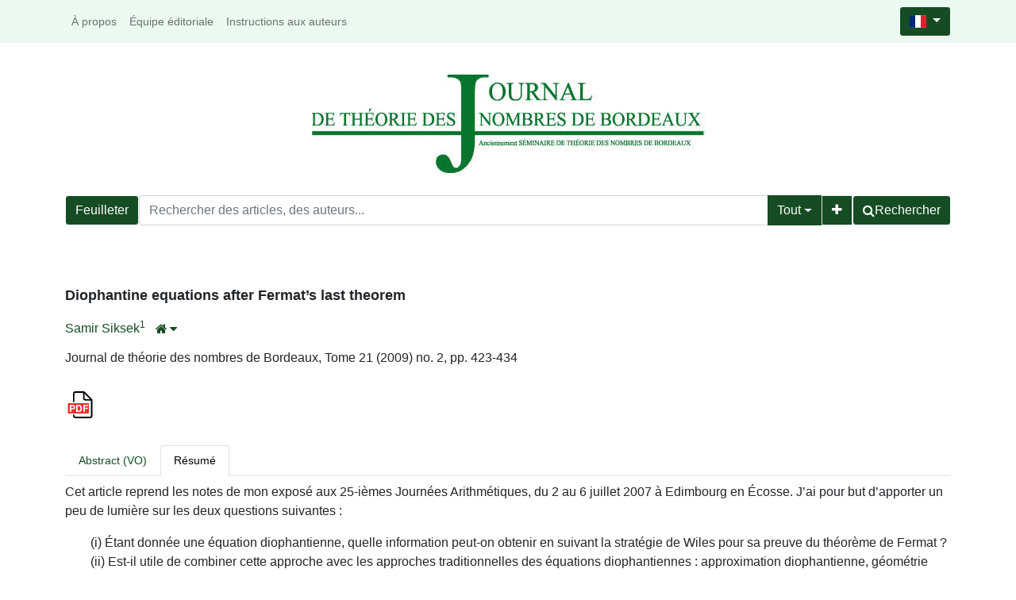

--- FILE ---
content_type: text/html; charset=utf-8
request_url: https://jtnb.centre-mersenne.org/articles/10.5802/jtnb.679/
body_size: 8541
content:





<!DOCTYPE html>
<html>
<head>
  <meta charset="utf-8">
  <meta http-equiv="X-UA-Compatible" content="IE=edge">
  <meta name="viewport" content="width=device-width, initial-scale=1">

  
  

<meta name="citation_doi" content="10.5802/jtnb.679">
<meta name="citation_title" content="Diophantine equations after Fermat’s last theorem">
<meta name="citation_author" content="Samir Siksek">
<meta name="citation_publication_date" content="2009">
<meta name="citation_journal_title" content="Journal de théorie des nombres de Bordeaux">
<meta name="citation_issn" content="2118-8572">
<meta name="citation_volume" content="21">
<meta name="citation_issue" content="2">
<meta name="citation_firstpage" content="423">
<meta name="citation_lastpage" content="434">

<meta name="citation_pdf_url" content="https://&lt;bound method HttpRequest.get_host of &lt;WSGIRequest: GET &#x27;/item/10.5802/jtnb.679.pdf">



  <title>
  Diophantine equations after Fermat’s last theorem
</title>
  <link rel="stylesheet" href="/static/ptf/vendors/bootstrap5/css/bootstrap.min.css" />
  <link rel="stylesheet" href="/static/ptf/css/bs5/ptf.css" />
  <link rel="stylesheet" href="/static/ptf/css/bs5/base.css" />
  <link rel="stylesheet" href="/static/ptf/vendors/font-awesome/css/font-awesome.min.css" />
  <link rel="stylesheet" href="/static/ptf/vendors/flag-icon/css/flag-icon.min.css" />
  <link rel="stylesheet" href="/static/ptf/vendors/bootstrap-select/css/bootstrap-select.min.css">
  <link rel="stylesheet" href="/static/ptf/css/ptf.css" />
  
  <link rel="stylesheet" href="/static/ptf/css/sticky_footer.css" />
  <link rel="stylesheet" href="/static/jtnb/css/style_jtnb.css" />

  <link rel="shortcut icon" type="images/x-icon" href="/static/jtnb/img/favicon.ico" />
  <script src="/static/ptf/vendors/jquery/js/jquery-3.5.1.min.js"></script>
  <script src="/static/ptf/vendors/bootstrap5/js/bootstrap.bundle.min.js"></script>
  <script src="/static/ptf/js/bs5/select.js"></script>
  <script src="/static/ptf/js/bs5/search-bar.js"></script>


  

  


  

<link type="application/rss+xml" rel="alternate" href="/fr/latest/feed/jtnb/" title="Flux RSS des derniers articles parus" hreflang="fr"/>

</head>
<body>
  






<nav class="navbar navbar-expand-lg navbar-light bg-light navbar-static-top">
  <div class='container'>
    <!-- Brand and toggle get grouped for better mobile display -->

    <!-- Collect the nav links, forms, and other content for toggling -->
    <button class="navbar-toggler" type="button" data-bs-toggle="collapse" data-bs-target="#jtnb-navbar-collapse" aria-controls="jtnb-navbar-collapse" aria-expanded="false" aria-label="Toggle navigation">
      <span class="navbar-toggler-icon"></span>
    </button>
    <div class="collapse navbar-collapse justify-content-between" id="jtnb-navbar-collapse">
      <ul class="nav navbar-nav">
        
          <li class="nav-item"><a class="nav-link" href="https://jtnb.math.u-bordeaux.fr/aboutjtnb.html">À propos</a></li>
          <li class="nav-item"><a class="nav-link" href="https://jtnb.math.u-bordeaux.fr/jtnbedit.html">Équipe éditoriale</a></li>
          <li class="nav-item"><a class="nav-link" href="https://jtnb.math.u-bordeaux.fr/jtnbsubmit.html">Instructions aux auteurs</a></li>
        
      </ul>
      





  
  
    <form class="navbar-form navbar-right position-relative " action="/i18n/setlang/"  method="post"><input type="hidden" name="csrfmiddlewaretoken" value="C6sPr8bOF8XLTuADYUlOsSPUQWzYHr7ZmeIwSX8Ufpo3IYk9bZ8VupEhv8h7Qwtt">
      <button class="language-select-button btn btn-primary dropdown-toggle" type="button" data-bs-toggle="dropdown" aria-expanded="false">
        <span class="flag-icon flag-icon-fr"></span>
      </button>
      <input type="hidden" name="language" value="fr">
      <ul class="dropdown-menu custom-select position-absolute " style="min-width: auto; max-width: fit-content; text-align: center;">
        
        <li><a class="dropdown-item" href="#" value="en" action="submit"><span class="flag-icon flag-icon-gb"></span></a></li>
        
        <li><a class="dropdown-item" href="#" value="fr" action="submit"><span class="flag-icon flag-icon-fr"></span></a></li>
        
      </ul>      
    </form>
  

     </div><!-- /.navbar-collapse -->
  </div><!-- /.container -->
</nav>

<header class='jumbotron'>
  <div class='container'>
    <a href="/">
      <img alt="JTNB logo" class="img-fluid mx-auto d-block logo" src="/static/jtnb/img/jtnb_logo.png">
    </a>
    <div id='search-bar' class="container">
      




<form class="d-flex gap-2 align-items-center align-items-md-start flex-column flex-md-row" method="post" action="/search"><input type="hidden" name="csrfmiddlewaretoken" value="C6sPr8bOF8XLTuADYUlOsSPUQWzYHr7ZmeIwSX8Ufpo3IYk9bZ8VupEhv8h7Qwtt">


  

<div class="px-0 text-nowrap browse-button">
  <a href="/journals/JTNB/" class="btn btn-primary search-button">Feuilleter</a>
</div>

  <div class="flex-grow-1 d-flex gap-2 w-100 align-items-stretch align-items-lg-start">
    <div class="flex-grow-1" id="line-container">
      <div class="d-flex input-group search-group flex-nowrap">
        <div class="search-group-inner input-group w-100" id="search-input-group">
          <input class="searchinput form-control" type="text" name="q0" value=""
                  placeholder="Rechercher des articles, des auteurs..."/>
          <i class="searchclear fa fa-remove hidden" role="button"></i>
          <input type="hidden" name="qt0" value="all">
          <button type="button" class="btn btn-light dropdown-toggle border-0 rounded-0 border-end d-flex flex-nowrap align-items-center" data-bs-toggle="dropdown" aria-expanded="false">
            
              Tout
            
          </button>
          <ul class="dropdown-menu">
            <li><a href="#" class="dropdown-item">Tout</a></li>
            <li><a href="#" class="dropdown-item">Auteur</a></li>
            <li><a href="#" class="dropdown-item">Titre</a></li>
            <li><a href="#" class="dropdown-item">Bibliographie</a></li>
            
            
            <li><a href="#" class="dropdown-item">Plein texte</a></li>
          </ul>
          
          <button id="add-search-field" type="button" class="btn btn-light">
            <i class="fa fa-plus"></i>
          </button>
          
        </div>
      </div>

      
      
        
      
    </div>

    
    

<div class="search-button-div d-flex">
  <button type="submit" class="btn btn-primary search-button d-flex flex-nowrap align-items-center gap-1" name="Submit">
    <i class="fa fa-search"></i>
    <span id="search-button-text" class="d-none d-sm-block">Rechercher</span>
  </button>
  
  
  
</div>
    
  </div>

  
</form>
<div id="template-search-form" style="display:none">
  

<div class="input-group search-group search-group-added d-none d-lg-flex flex-nowrap">
  <div  class="input-group flex-nowrap">
    <div style="display:flex" class="input-group-text flex-nowrap justify-content-center align-items-center gap-1 px-2 search_first_box">
      <input id="not##i##"" class="bt-checkbox" type="checkbox" name="not##i##" /> <label for="not##i##"">NOT</label>
    </div>
    <div  class="search-group-inner input-group w-100 p-0">
      <input class="searchinput form-control rounded-0 border-0 w-100 h-100 px-2 py-1" type="text" name="q##i##"/>
      <i class="searchclear fa fa-remove hidden"></i>
    </div>
  </div>

  <div style="display:none" class="flex-grow-1 input-group">
    <!-- <div class="container"> -->
    <!-- <div class="row"> -->
    <span class="input-group-text search_first_box">Entre</span>
    <input class="form-control" type="text" name="q-f-##i##" placeholder="Année" />
    <span class="input-group-text">et</span>
    <input class="form-control rounded-0" type="text" name="q-l-##i##" placeholder="Année" />
  <!-- </div> -->
  <!-- </div> -->
</div>
<div class="input-group-btn d-flex flex-nowrap" id="search-group-btn">
    <input type="hidden" name="qt##i##" value="author">
    <button type="button" class="btn btn-light dropdown-toggle rounded-0 border-0 border-start border-end" data-bs-toggle="dropdown" aria-expanded="false">
      
        Auteur
      
    </button>
    <ul class="dropdown-menu">
      <li><a href="#" class="dropdown-item">Tout</a></li>
      <li><a href="#" class="dropdown-item">Auteur</a></li>
      <li><a href="#" class="dropdown-item">Titre</a></li>
      <li><a href="#" class="dropdown-item">Date</a></li>
      <li><a href="#" class="dropdown-item">Bibliographie</a></li>
      <li><a href="#" class="dropdown-item">Mots-clés</a></li>
      
      <li><a href="#" class="dropdown-item">Plein texte</a></li>
    </ul>
    <button type="button" class="btn btn-light border-0 remove-search-field">
      <i class="fa fa-minus"></i>
    </button>
  </div>
</div><!-- /input-group -->


</div>


    </div><!-- /#search-bar -->
  </div>
</header>

  <main class="container">

    
      
        
          
    <div id="content_left">
      
    </div>

        

        
  
    



  


        
        

        











  








<div id="article-div" class="article-div">
  
  <div >
    

    
    <div class="col-12">
    

      
        
      
      <div style="font-size:18px;margin-bottom:10px">
        


  <span class="common-title article-title">
    
    
    Diophantine equations after Fermat’s last theorem
    
    
  </span>
  
  




      </div>
      



<div class="article-author" style="display:inline-block">
  
    





  


    
      
        




  <div style="margin-bottom:5px; font-size: 16px">
    <a class="author_link" href="/search?&quot;Samir Siksek&quot;-c">Samir Siksek<span href=#aff_1></span></a><a class="author_link" href="#affiliation" data-bs-toggle="collapse" aria-controls="affiliation"><sup><span href=#aff_1>1</span></sup></a><a data-bs-toggle="collapse" href="#affiliation" aria-controls="affiliation"><button id="house-affiliation" type="button" class="btn btn-link btn-xs" title="Affiliations des auteurs"><span class="fa fa-home"></span><span id="house-caret" class="caret-icon fa fa-caret-down" style="margin-left:3px"></span></button></a><div class="collapse" id="affiliation"><div class="card card-body"><div class="affiliation-authors"><span id="aff_1"><sup>1</sup>Mathematics Institute University of Warwick Coventry, CV4 7AL, United Kingdom</span><br></div></div></div>
</div>


      
      





  


      





  


      





  


      





  


      





  


      





  


    
    
      
        





      
    
  
</div>


      <div style="margin-bottom:10px">
        


Journal de théorie des nombres de Bordeaux, Tome 21 (2009) no. 2, pp. 423-434

        
        
      </div>

      
      
        <div class="binary-file-icon" style="margin-top:20px;margin-bottom:10px">
          
<div class="wrapper-float">



  <div class="d-flex flex-nowrap" style="margin-top:0px">
    
      <a href="/item/10.5802/jtnb.679.pdf"
         target="_blank">
        <img src="/static/ptf/img/pdf.svg">
      </a>
    
    
    
    
    
  </div>

</div>

        </div>
      
      
      
    </div>

    
  </div>
  

  





  








  
    








  


<div id="abstract">
  <div class="col-12">
    <div class="mt-4 mb-4">
      <ul class="nav nav-tabs article-tab">
        
          <li class="nav-item">
            <a class="nav-link "
               lang="en"
               data-bs-toggle="tab"
               data-bs-target="#abstract-en"
               href="#abstract-en">
              <span title="Anglais
">
                
                  
                    Abstract
                  
                  
                    (VO)
                  
                
              </span>
            </a>
          </li>
        
          <li class="nav-item">
            <a class="nav-link active"
               lang="fr"
               data-bs-toggle="tab"
               data-bs-target="#abstract-fr"
               href="#abstract-fr">
              <span title="Français
">
                
                  
                    Résumé
                  
                  
                
              </span>
            </a>
          </li>
        
      </ul>
      <div class="tab-content mt-2">
        
          <div lang="en"
               id="abstract-en"
               class="tab-pane fade ">
            
              <p>These are expository notes that accompany my talk at the 25th Journées Arithmétiques, July 2–6, 2007, Edinburgh, Scotland. I aim to shed light on the following two questions:</p><ul class="no-bullet" style="list-style-type:none;"><li>(i) Given a Diophantine equation, what information can be obtained by following the strategy of Wiles’ proof of Fermat’s Last Theorem?</li><li>(ii) Is it useful to combine this approach with traditional approaches to Diophantine equations: Diophantine approximation, arithmetic geometry, ...?</li></ul>
            
            




            




          </div>
        
          <div lang="fr"
               id="abstract-fr"
               class="tab-pane fade show active">
            
              <p>Cet article reprend les notes de mon exposé aux 25-ièmes Journées Arithmétiques, du 2 au 6 juillet 2007 à Edimbourg en Écosse. J’ai pour but d’apporter un peu de lumière sur les deux questions suivantes :</p><ul class="no-bullet" style="list-style-type:none;"><li>(i) Étant donnée une équation diophantienne, quelle information peut-on obtenir en suivant la stratégie de Wiles pour sa preuve du théorème de Fermat ?</li><li>(ii) Est-il utile de combiner cette approche avec les approches traditionnelles des équations diophantiennes : approximation diophantienne, géométrie arithmétique, ... ?</li></ul>
            
            




            




          </div>
        
      </div>
    </div>
  </div>
</div>












  
  



        <div>
          <div class="col-12">
          
          
            
              <div class="mt-4 mb-4">
                <ul class="nav nav-tabs article-tab">
                  
                    <li class="nav-item">
                      <a class="nav-link active"
                         data-bs-toggle="tab"
                         data-bs-target="#info-tab"
                         href="#info-tab">Détail</a>
                    </li>
                  
                  <li class="nav-item">
                    <a class="nav-link"
                       data-bs-toggle="tab"
                       data-bs-target="#citation-tab"
                       href="#citation-tab">Export</a>
                  </li>
                  <li class="nav-item">
                    <a class="nav-link "
                       data-bs-toggle="tab"
                       data-toggle="tab"
                       data-bs-target="#how-to-cite-tab"
                       href="#how-to-cite-tab">Comment citer</a>
                  </li>
                  
                  
                  
                </ul>
                <div class="tab-content" style="margin-top:10px">
                  <div id="info-tab"
                       class="tab-pane fade show active">
                    
                      
                      
                        
                        
                      
                      
                      
                    
                    <!--Mis en ligne le : <time datetime="2024-03-10">2024-03-10</time><br>-->
                    <div style="margin-top:5px">
                      
                        
                          
                        
                        
                          

  
    
      
      
      <a href="https://mathscinet.ams.org/mathscinet-getitem?mr=2541434" class="badge bg-secondary rounded-pill ref-badge extid-badge">
        
        
        
        
        
        
        
        MR
        
        
        
        
        
      </a>
      

      

    
  


                        
                        
                        
                          
                            
                          
                        
                      
                    </div>
                    
                      
  
    
      DOI : 
        
          <a href="https://doi.org/10.5802/jtnb.679">10.5802/jtnb.679</a>
        
        <br>
    
  

                    
                    
                    
                    <div style="margin-top:5px">
                      
                        
                      
                    </div>
                    
                    
                      
                    
                    
                      
                        
                          <div style="margin-top:5px">
                            
                              
                                <span id="affiliation-toggle"
                                      data-bs-toggle="collapse"
                                      href="#affiliation_details"
                                      role="button"
                                      aria-expanded="false"
                                      aria-controls="affiliation_details">
                                  Affiliations des auteurs :
                                  <span id="details-caret"
                                        class="caret-icon fa fa-caret-down"
                                        style="margin-left:3px"></span>
                                </span>
                                <div class="collapse"
                                     id="affiliation_details"
                                     style="margin-top:10px;
                                            margin-left:10px">
                                  <div class="card card-body">
                                    <p>
                                      
                                        Samir Siksek&hairsp;
                                        <sup class="d-inline-block">
                                          
                                            1
                                            
                                          
                                        </sup>
                                        
                                      
                                    </p>
                                    


  <div class="affiliation-authors">
    
      
        <span id="aff_1">
          <sup>1</sup>
          Mathematics Institute University of Warwick Coventry, CV4 7AL, United Kingdom
        </span>
        
        <br>
      
    
  </div>


                                  </div>
                                </div>
                              
                            
                          </div>
                        
                      
                    
                    
                    
                    
                  </div>
                  <div id="citation-tab" class="tab-pane fade">
                    <div class="upper">
                      <ul class="nav nav-pills">
                        <li role="presentation" class="nav-item">
                          <a class="nav-link active"
                             data-bs-toggle="tab"
                             data-bs-target="#bibtex"
                             href="#bibtex">BibTeX</a>
                        </li>
                        <li role="presentation" class="nav-item">
                          <a class="nav-link"
                             data-bs-toggle="tab"
                             data-bs-target="#ris"
                             href="#ris">RIS</a>
                        </li>
                        <li role="presentation" class="nav-item">
                          <a class="nav-link"
                             data-bs-toggle="tab"
                             data-bs-target="#enw"
                             href="#enw">EndNote</a>
                        </li>
                      </ul>
                      <div class="tab-content">
                        <div id="bibtex" class="tab-pane fade show active">
                          <pre class="upper-right-content" id="bibtex-div">@article{JTNB_2009__21_2_423_0,
     author = {Samir Siksek},
     title = {Diophantine equations after {Fermat{\textquoteright}s} last theorem},
     journal = {Journal de th\&#x27;eorie des nombres de Bordeaux},
     pages = {423--434},
     year = {2009},
     publisher = {Universit\&#x27;e Bordeaux 1},
     volume = {21},
     number = {2},
     doi = {10.5802/jtnb.679},
     mrnumber = {2541434},
     language = {en},
     url = {https://jtnb.centre-mersenne.org/articles/10.5802/jtnb.679/}
}</pre>
                          <button class="fa fa-clipboard copy-button btn btn-primary"
                                  data-clipboard-action="copy"
                                  data-clipboard-target="#bibtex-div"
                                  aria-hidden="true"
                                  title="Copier dans le presse-papier"></button>
                          
                            <a class="fa fa-download export-button btn btn-primary"
                               title="Télécharger"
                               href="/export_citation/JTNB_2009__21_2_423_0/bib/"></a>
                          
                        </div>
                        <div id="ris" class="tab-pane fade">
                          <pre class="upper-right-content" id="ris-div">TY  - JOUR
AU  - Samir Siksek
TI  - Diophantine equations after Fermat’s last theorem
JO  - Journal de théorie des nombres de Bordeaux
PY  - 2009
SP  - 423
EP  - 434
VL  - 21
IS  - 2
PB  - Université Bordeaux 1
UR  - https://jtnb.centre-mersenne.org/articles/10.5802/jtnb.679/
DO  - 10.5802/jtnb.679
LA  - en
ID  - JTNB_2009__21_2_423_0
ER  - </pre>
                          <button class="fa fa-clipboard copy-button btn btn-primary"
                                  data-clipboard-action="copy"
                                  data-clipboard-target="#ris-div"
                                  aria-hidden="true"
                                  title="Copier dans le presse-papier"></button>
                          
                            <a class="fa fa-download export-button btn btn-primary"
                               title="Télécharger"
                               href="/export_citation/JTNB_2009__21_2_423_0/ris/"></a>
                          
                        </div>
                        <div id="enw" class="tab-pane fade">
                          <pre class="upper-right-content" id="enw-div">%0 Journal Article
%A Samir Siksek
%T Diophantine equations after Fermat’s last theorem
%J Journal de théorie des nombres de Bordeaux
%D 2009
%P 423-434
%V 21
%N 2
%I Université Bordeaux 1
%U https://jtnb.centre-mersenne.org/articles/10.5802/jtnb.679/
%R 10.5802/jtnb.679
%G en
%F JTNB_2009__21_2_423_0</pre>
                          <button class="fa fa-clipboard copy-button btn btn-primary"
                                  data-clipboard-action="copy"
                                  data-clipboard-target="#enw-div"
                                  aria-hidden="true"
                                  title="Copier dans le presse-papier"></button>
                          
                            <a class="fa fa-download export-button btn btn-primary"
                               title="Télécharger"
                               href="/export_citation/JTNB_2009__21_2_423_0/enw/"></a>
                          
                        </div>
                      </div>
                    </div>
                  </div>
                  <div id="how-to-cite-tab"
                       class="tab-pane fade ">
                    <div class="upper-right">
                      <pre class="upper-right-content" id="how-to-cite-div">Samir Siksek. Diophantine equations after Fermat’s last theorem. Journal de théorie des nombres de Bordeaux, Tome 21 (2009) no. 2, pp. 423-434. doi: 10.5802/jtnb.679</pre>
                      <button class="fa fa-clipboard copy-button btn btn-primary"
                              data-clipboard-action="copy"
                              data-clipboard-target="#how-to-cite-div"
                              aria-hidden="true"
                              title="Copier dans le presse-papier"></button>
                    </div>
                  </div>
                  
                  
                  
                  
                </div>
              </div>
            
          
          
    </div>
  </div>



  

  




  <div>
    <div class="col-12">
      <div style="margin-top:30px;margin-bottom:10px">

        <ul class="nav nav-tabs article-tab"
            >
          <li class="nav-item"
              id="main-citations-li"
              >
            <a class="nav-link active"
               data-bs-toggle="tab"
               data-bs-target="#references-tab"
               href="#references-tab">Bibliographie</a>
          </li>
          <li class="nav-item" id="citations-html" style="display:none">
            <a class="nav-link"
               data-bs-toggle="tab"
               data-bs-target="#citations-tab"
               href="#citations-tab">Cité par</a>
          </li>
        </ul>

        <div class="tab-content" style="margin-top:10px">
          
            <div id="references-tab" class="tab-pane fade show active">
              <div style="margin-top:11px;margin-bottom: 0px">




  
    <p class="bibitemcls">[1] <span class="smallcaps">C. Batut, K. Belabas, D. Bernardi, H. Cohen and M. Olivier</span>, <span class="italique">User’s guide to PARI-GP</span>, version 2.3.2. (See also http://pari.math.u-bordeaux.fr/)  </p><p class="bibitemcls">[2] <span class="smallcaps">M. A. Bennett</span>, <span class="italique">Powers in recurrence sequences : Pell equations</span>. Trans. Amer. Math. Soc. <strong>357</strong> (2005), 1675–1691.   | <a href=https://zbmath.org/?q=an:1125.11019 class='badge bg-secondary rounded-pill ref-badge'>Zbl</a> | <a href=https://mathscinet.ams.org/mathscinet-getitem?mr=2115381 class='badge bg-secondary rounded-pill ref-badge'>MR</a></p><p class="bibitemcls">[3] <span class="smallcaps">N. Bruin</span>, <span class="italique">On powers as sums of two cubes</span>. Pages 169–184 of <span class="italique">Algorithmic number theory</span> (edited by W. Bosma), Lecture Notes in Comput. Sci. <strong>1838</strong>, Springer, Berlin, 2000.    | <a href=https://zbmath.org/?q=an:0986.11021 class='badge bg-secondary rounded-pill ref-badge'>Zbl</a> | <a href=https://mathscinet.ams.org/mathscinet-getitem?mr=1850605 class='badge bg-secondary rounded-pill ref-badge'>MR</a></p><p class="bibitemcls">[4] <span class="smallcaps">W. Bosma, J. Cannon and C. Playoust</span>, <span class="italique">The Magma Algebra System I: The User Language</span>. J. Symb. Comp. <strong>24</strong> (1997), 235–265. (See also http://magma.maths.usyd.edu.au/magma/)   | <a href=https://zbmath.org/?q=an:0898.68039 class='badge bg-secondary rounded-pill ref-badge'>Zbl</a> | <a href=https://mathscinet.ams.org/mathscinet-getitem?mr=1484478 class='badge bg-secondary rounded-pill ref-badge'>MR</a></p><p class="bibitemcls">[5] <span class="smallcaps">C. Breuil, B. Conrad, F. Diamond and R. Taylor</span>, <span class="italique">On the modularity of elliptic curves over <span class="mathjax-formula" data-tex="$\mathbb{Q}$"><math xmlns="http://www.w3.org/1998/Math/MathML"><mi>ℚ</mi></math></span>: wild <span class="mathjax-formula" data-tex="$3$"><math xmlns="http://www.w3.org/1998/Math/MathML"><mn>3</mn></math></span>-adic exercises</span>. J. Amer. Math. Soc. <strong>14 No.4</strong> (2001), 843–939.   | <a href=https://zbmath.org/?q=an:0982.11033 class='badge bg-secondary rounded-pill ref-badge'>Zbl</a> | <a href=https://mathscinet.ams.org/mathscinet-getitem?mr=1839918 class='badge bg-secondary rounded-pill ref-badge'>MR</a></p><p class="bibitemcls">[6] <span class="smallcaps">Y. Bugeaud, M. Mignotte and S. Siksek</span>, <span class="italique">Classical and modular approaches to exponential Diophantine equations I. Fibonacci and Lucas perfect powers</span>. Annals of Mathematics <strong>163</strong> (2006), 969–1018.   | <a href=https://zbmath.org/?q=an:1113.11021 class='badge bg-secondary rounded-pill ref-badge'>Zbl</a> | <a href=https://mathscinet.ams.org/mathscinet-getitem?mr=2215137 class='badge bg-secondary rounded-pill ref-badge'>MR</a></p><p class="bibitemcls">[7] <span class="smallcaps">Y. Bugeaud, M. Mignotte and S. Siksek</span>, <span class="italique">Classical and modular approaches to exponential Diophantine equations II. The Lebesgue–Nagell Equation</span>. Compositio Mathematica <strong>142</strong> (2006), 31–62.   | <a href=https://zbmath.org/?q=an:1128.11013 class='badge bg-secondary rounded-pill ref-badge'>Zbl</a> | <a href=https://mathscinet.ams.org/mathscinet-getitem?mr=2196761 class='badge bg-secondary rounded-pill ref-badge'>MR</a></p><p class="bibitemcls">[8] <span class="smallcaps">Y. Bugeaud, M. Mignotte and S. Siksek</span>, <span class="italique">A multi-Frey approach to some multi-parameter families of Diophantine equations</span>. Canadian Journal of Mathematics <strong>60</strong> (2008), no. 3, 491–519.   | <a href=https://zbmath.org/?q=an:1156.11014 class='badge bg-secondary rounded-pill ref-badge'>Zbl</a> | <a href=https://mathscinet.ams.org/mathscinet-getitem?mr=2414954 class='badge bg-secondary rounded-pill ref-badge'>MR</a></p><p class="bibitemcls">[9] <span class="smallcaps">I. Chen and S. Siksek</span>, <span class="italique">Perfect powers expressible as sums of two cubes</span>. Journal of Algebra, to appear.   </p><p class="bibitemcls">[10] <span class="smallcaps">J. H. E. Cohn</span>, <span class="italique">On square Fibonacci numbers</span>; J. London Math. Soc. <strong>39</strong> (1964), 537–540.   | <a href=https://zbmath.org/?q=an:0127.26705 class='badge bg-secondary rounded-pill ref-badge'>Zbl</a> | <a href=https://mathscinet.ams.org/mathscinet-getitem?mr=163867 class='badge bg-secondary rounded-pill ref-badge'>MR</a></p><p class="bibitemcls">[11] <span class="smallcaps">J. H. E. Cohn</span>, <span class="italique">The Diophantine equation <span class="mathjax-formula" data-tex="$x^2+C=y^n$"><math xmlns="http://www.w3.org/1998/Math/MathML"><mrow><msup><mi>x</mi> <mn>2</mn> </msup><mo>+</mo><mi>C</mi><mo>=</mo><msup><mi>y</mi> <mi>n</mi> </msup></mrow></math></span></span>. Acta Arith. <strong>LXV.4</strong> (1993), 367–381.   | <a href=https://zbmath.org/?q=an:0795.11016 class='badge bg-secondary rounded-pill ref-badge'>Zbl</a> | <a href=https://mathscinet.ams.org/mathscinet-getitem?mr=1259344 class='badge bg-secondary rounded-pill ref-badge'>MR</a></p><p class="bibitemcls">[12] <span class="smallcaps">J. E. Cremona</span>, Algorithms for Modular Elliptic Curves. 2nd edition, Cambridge University Press, 1997.   | <a href=https://zbmath.org/?q=an:0872.14041 class='badge bg-secondary rounded-pill ref-badge'>Zbl</a> | <a href=https://mathscinet.ams.org/mathscinet-getitem?mr=1628193 class='badge bg-secondary rounded-pill ref-badge'>MR</a></p><p class="bibitemcls">[13] <span class="smallcaps">H. Cohen</span>, <span class="italique">Number Theory, Vol. I: Tools and Diophantine Equations</span> and <span class="italique">Vol. II: Analytic and Modern Tools</span>. Springer-Verlag, GTM <strong>239, 240</strong>, 2007.   | <a href=https://zbmath.org/?q=an:1119.11001 class='badge bg-secondary rounded-pill ref-badge'>Zbl</a> | <a href=https://mathscinet.ams.org/mathscinet-getitem?mr=2312337 class='badge bg-secondary rounded-pill ref-badge'>MR</a></p><p class="bibitemcls">[14] <span class="smallcaps">S. R. Dahmen</span>, <span class="italique">Classical and modular methods applied to Diophantine equations</span>. University of Utrecht Ph.D. thesis, 2008.   </p><p class="bibitemcls">[15] <span class="smallcaps">A. Kraus</span>, <span class="italique">Sur l’équation <span class="mathjax-formula" data-tex="$a^3+b^3=c^p$"><math xmlns="http://www.w3.org/1998/Math/MathML"><mrow><msup><mi>a</mi> <mn>3</mn> </msup><mo>+</mo><msup><mi>b</mi> <mn>3</mn> </msup><mo>=</mo><msup><mi>c</mi> <mi>p</mi> </msup></mrow></math></span></span>. Experimental Mathematics <strong>7</strong> (1998), No. 1, 1–13.     | <a href=https://zbmath.org/?q=an:0923.11054 class='badge bg-secondary rounded-pill ref-badge'>Zbl</a> | <a href=https://mathscinet.ams.org/mathscinet-getitem?mr=1618290 class='badge bg-secondary rounded-pill ref-badge'>MR</a></p><p class="bibitemcls">[16] <span class="smallcaps">B. Poonen, E. F. Schaefer and M. Stoll</span>, <span class="italique">Twists of <span class="mathjax-formula" data-tex="$X(7)$"><math xmlns="http://www.w3.org/1998/Math/MathML"><mrow><mi>X</mi><mo>(</mo><mn>7</mn><mo>)</mo></mrow></math></span> and primitive solutions to <span class="mathjax-formula" data-tex="$x^2+y^3=z^7$"><math xmlns="http://www.w3.org/1998/Math/MathML"><mrow><msup><mi>x</mi> <mn>2</mn> </msup><mo>+</mo><msup><mi>y</mi> <mn>3</mn> </msup><mo>=</mo><msup><mi>z</mi> <mn>7</mn> </msup></mrow></math></span></span>. Duke Math. J. <strong>137</strong> (2007), 103–158.    | <a href=https://zbmath.org/?q=an:1124.11019 class='badge bg-secondary rounded-pill ref-badge'>Zbl</a> | <a href=https://mathscinet.ams.org/mathscinet-getitem?mr=2309145 class='badge bg-secondary rounded-pill ref-badge'>MR</a></p><p class="bibitemcls">[17] <span class="smallcaps">K. Ribet</span>, <span class="italique">On modular representations of <span class="mathjax-formula" data-tex="${\rm Gal}(\overline{\mathbb{Q}}/\mathbb{Q})$"><math xmlns="http://www.w3.org/1998/Math/MathML"><mrow><mi> Gal </mi><mo>(</mo><mover><mi>ℚ</mi> <mo>¯</mo></mover><mo>/</mo><mi>ℚ</mi><mo>)</mo></mrow></math></span> arising from modular forms</span>. Invent. Math. <strong>100</strong> (1990), 431–476.     | <a href=https://zbmath.org/?q=an:0773.11039 class='badge bg-secondary rounded-pill ref-badge'>Zbl</a> | <a href=https://mathscinet.ams.org/mathscinet-getitem?mr=1047143 class='badge bg-secondary rounded-pill ref-badge'>MR</a></p><p class="bibitemcls">[18] <span class="smallcaps">S. Siksek and J. E. Cremona</span>, <span class="italique">On the Diophantine equation <span class="mathjax-formula" data-tex="$x^2+7=y^m$"><math xmlns="http://www.w3.org/1998/Math/MathML"><mrow><msup><mi>x</mi> <mn>2</mn> </msup><mo>+</mo><mn>7</mn><mo>=</mo><msup><mi>y</mi> <mi>m</mi> </msup></mrow></math></span></span>. Acta Arith. <strong>109.2</strong> (2003), 143–149.    | <a href=https://zbmath.org/?q=an:1026.11043 class='badge bg-secondary rounded-pill ref-badge'>Zbl</a> | <a href=https://mathscinet.ams.org/mathscinet-getitem?mr=1980642 class='badge bg-secondary rounded-pill ref-badge'>MR</a></p><p class="bibitemcls">[19] <span class="smallcaps">W. A. Stein</span>, <span class="italique">Modular Forms: A Computational Approach</span>. American Mathematical Society, Graduate Studies in Mathematics <strong>79</strong>, 2007.    | <a href=https://zbmath.org/?q=an:1110.11015 class='badge bg-secondary rounded-pill ref-badge'>Zbl</a> | <a href=https://mathscinet.ams.org/mathscinet-getitem?mr=2289048 class='badge bg-secondary rounded-pill ref-badge'>MR</a></p><p class="bibitemcls">[20] <span class="smallcaps">R. L. Taylor and A. Wiles</span>, <span class="italique">Ring theoretic properties of certain Hecke algebras</span>. Annals of Math. <strong>141</strong> (1995), 553–572.    | <a href=https://zbmath.org/?q=an:0823.11030 class='badge bg-secondary rounded-pill ref-badge'>Zbl</a> | <a href=https://mathscinet.ams.org/mathscinet-getitem?mr=1333036 class='badge bg-secondary rounded-pill ref-badge'>MR</a></p><p class="bibitemcls">[21] <span class="smallcaps">A. Wiles</span>, <span class="italique">Modular elliptic curves and Fermat’s Last Theorem</span>. Annals of Math. <strong>141</strong> (1995), 443–551.   | <a href=https://zbmath.org/?q=an:0823.11029 class='badge bg-secondary rounded-pill ref-badge'>Zbl</a> | <a href=https://mathscinet.ams.org/mathscinet-getitem?mr=1333035 class='badge bg-secondary rounded-pill ref-badge'>MR</a></p>
  

</div>
            </div>
          

          
            <div id="citations-tab" class="tab-pane fade show">
              <div id="citations-div"
                   data-url="/citedby/10.5802/jtnb.679"
                   style="margin-top:11px;
                          margin-bottom: 11px"></div>
              <p>
                <em>Cité par <span id="citations-number"></span> Sources : <span id="citations-sources"></span></em>
              </p>
            </div>
          
        </div>

      </div>
    </div>
  </div>




  

  


</div>



      
    
  </main>

  



<footer>
  <div class='container'>
    <div class='row'>
      <div class='col-xs-12 col-sm-6 text-center'>
        <span class='footer-text'>Diffusé par :</span>
        <a class='footer-thumbnail' href='https://www.centre-mersenne.org/' target='_blank'><img src="/static/mersenne_cms/img/logo-mersenne.png"></a>
      </div>
      <div class='col-xs-12 col-sm-6 text-center'>
        <span class='footer-text'>Développé par :</span>
        <a class='footer-thumbnail' href='http://www.mathdoc.fr/' target='_blank'><img src="/static/mersenne_cms/img/logo-mathdoc-footer.png"></a>
      </div>
    </div>
    <div class='row'>
      <div class='col-xs-12 col-sm-6 footer-text'>
        
  ISSN : 1246-7405 -


  e-ISSN : 2118-8572


  <br>


        
<!--        <span>©&nbsp;2015 - 2026&nbsp;</span><a href="http://www.centre-mersenne.org">Centre Mersenne</a>, <a href="/">Société arithmétique de Bordeaux</a>, and the authors-->
      </div>
      <div class='col-xs-12 col-sm-6 text-end footer-text'>
        <a href='/rss/' alt='syndication feed'>
          <i class="fa fa-rss" aria-hidden="true"></i> Nous suivre
        </a> -
        
          <a href="https://jtnb.math.u-bordeaux.fr/mentions.html">Mentions légales</a>
        
      </div>
    </div>
  </div>
  <p></p>
</footer>


  <script src="/static/ptf/vendors/clipboard/js/clipboard.min.js "></script>
  <script type="text/javascript" src="/static/ptf/js/bs5/ptf.js"></script>
  <script src="/static/ptf/js/facets.js"></script>
  
    <script src="/static/ptf/js/mathjax-config.js" defer></script>
    <script type="text/javascript" id="MathJax-script" defer
    src="https://cdn.jsdelivr.net/npm/mathjax@3/es5/tex-mml-chtml.js">
    </script>
  
  



</body>
</html>
